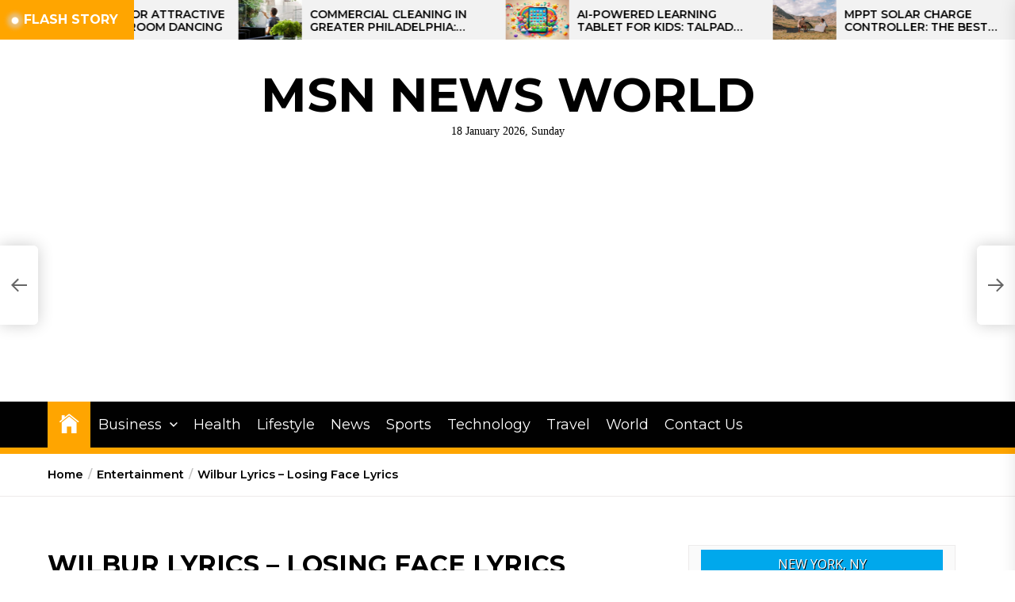

--- FILE ---
content_type: text/html; charset=utf-8
request_url: https://www.google.com/recaptcha/api2/aframe
body_size: 265
content:
<!DOCTYPE HTML><html><head><meta http-equiv="content-type" content="text/html; charset=UTF-8"></head><body><script nonce="m8VoXLrk60_z0vO_FBibUQ">/** Anti-fraud and anti-abuse applications only. See google.com/recaptcha */ try{var clients={'sodar':'https://pagead2.googlesyndication.com/pagead/sodar?'};window.addEventListener("message",function(a){try{if(a.source===window.parent){var b=JSON.parse(a.data);var c=clients[b['id']];if(c){var d=document.createElement('img');d.src=c+b['params']+'&rc='+(localStorage.getItem("rc::a")?sessionStorage.getItem("rc::b"):"");window.document.body.appendChild(d);sessionStorage.setItem("rc::e",parseInt(sessionStorage.getItem("rc::e")||0)+1);localStorage.setItem("rc::h",'1768777716848');}}}catch(b){}});window.parent.postMessage("_grecaptcha_ready", "*");}catch(b){}</script></body></html>